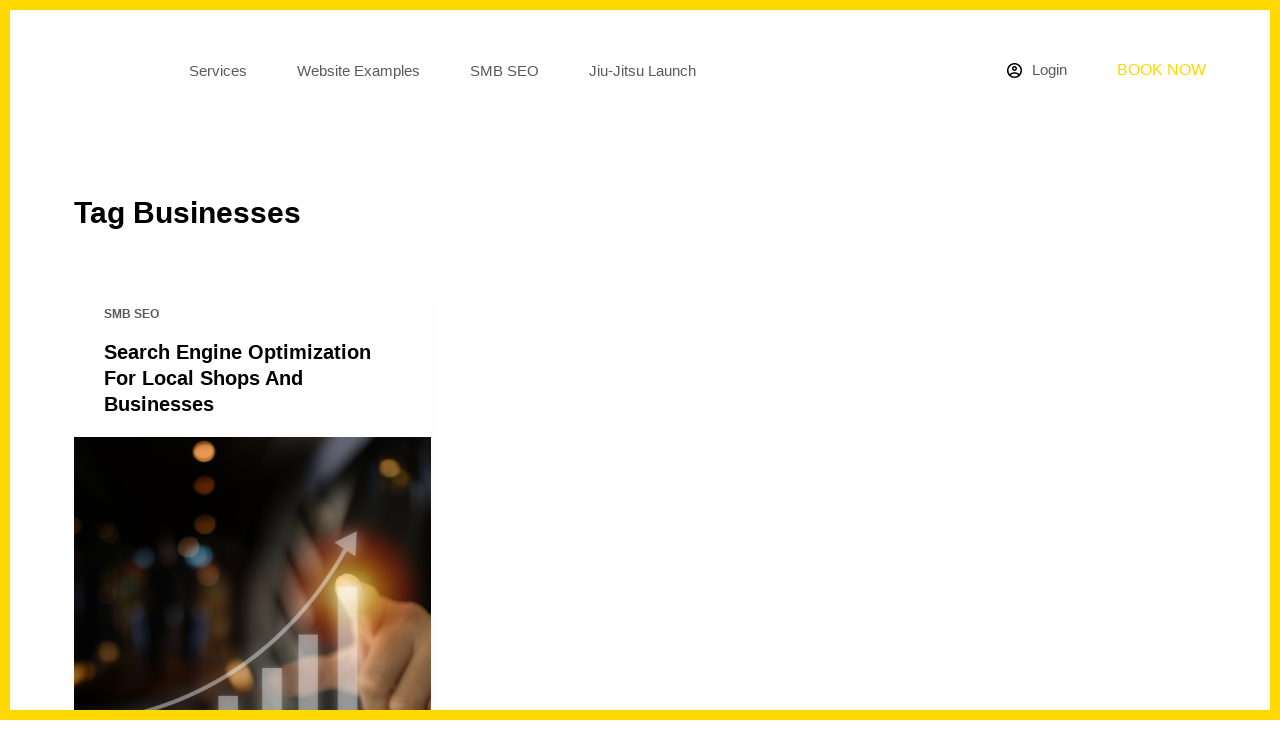

--- FILE ---
content_type: text/css
request_url: https://ranksmb.com/wp-content/uploads/blocksy/css/global.css?ver=30700
body_size: 1838
content:
[data-header*="type-1"] .ct-header [data-id="button"] .ct-button-ghost {--buttonTextInitialColor:var(--buttonInitialColor);--buttonTextHoverColor:#ffffff;} [data-header*="type-1"] .ct-header [data-id="logo"] .site-logo-container {--logo-max-height:0px;} [data-header*="type-1"] .ct-header [data-id="logo"] .site-title {--fontWeight:700;--fontSize:25px;--linkInitialColor:var(--paletteColor4);} [data-header*="type-1"] .ct-header [data-sticky] [data-id="logo"] {--logo-sticky-shrink:0.7;} [data-header*="type-1"] .ct-header [data-id="menu"] {--menu-items-spacing:50px;--menu-indicator-active-color:var(--paletteColor1);--margin:0 0 0 80px !important;} [data-header*="type-1"] .ct-header [data-id="menu"] > ul > li > a {--menu-item-height:35%;--fontWeight:500;--textTransform:none;--fontSize:15px;--lineHeight:1.3;--linkInitialColor:var(--color);--linkHoverColor:var(--paletteColor4);} [data-header*="type-1"] .ct-header [data-id="menu"][data-menu*="type-3"] > ul > li > a {--linkHoverColor:#ffffff;--linkActiveColor:#ffffff;} [data-header*="type-1"] .ct-header [data-id="menu"] .sub-menu .ct-menu-link {--linkInitialColor:#ffffff;--fontWeight:500;--fontSize:12px;} [data-header*="type-1"] .ct-header [data-id="menu"] .sub-menu {--dropdown-divider:1px dashed rgba(255, 255, 255, 0.1);--box-shadow:0px 10px 20px rgba(41, 51, 61, 0.1);--border-radius:0px 0px 2px 2px;} [data-header*="type-1"] .ct-header [data-sticky*="yes"] [data-id="menu"] .sub-menu {--sticky-state-dropdown-top-offset:0px;} [data-header*="type-1"] .ct-header [data-row*="middle"] {--height:120px;background-color:var(--paletteColor8);background-image:none;--borderTop:none;--borderBottom:none;--box-shadow:none;} [data-header*="type-1"] .ct-header [data-row*="middle"] > div {--borderTop:none;--borderBottom:none;} [data-header*="type-1"] .ct-header [data-sticky*="yes"] [data-row*="middle"] {background-color:var(--paletteColor8);background-image:none;--borderTop:none;--borderBottom:none;--box-shadow:0px 10px 20px rgba(44,62,80,0.05);} [data-header*="type-1"] {--sticky-shrink:70;--header-height:120px;--header-sticky-height:120px;--header-sticky-offset:0px;} [data-header*="type-1"] .ct-header [data-sticky*="yes"] [data-row*="middle"] > div {--borderTop:none;--borderBottom:none;} [data-header*="type-1"] [data-id="mobile-menu"] {--fontWeight:700;--fontSize:30px;--linkInitialColor:var(--paletteColor8);--linkHoverColor:var(--paletteColor1);--mobile-menu-divider:none;} [data-header*="type-1"] #offcanvas {background-color:rgba(18, 21, 25, 0.98);--side-panel-width:500px;--has-indentation:1;} [data-header*="type-1"] [data-behaviour*="side"] {--box-shadow:0px 0px 70px rgba(0, 0, 0, 0.35);} [data-header*="type-1"] [data-id="socials"].ct-header-socials {--icon-size:15px;--spacing:15px;} [data-header*="type-1"] [data-id="socials"].ct-header-socials .ct-label {--fontWeight:600;--textTransform:uppercase;--fontSize:12px;} [data-header*="type-1"] [data-id="socials"].ct-header-socials [data-color="custom"] {--background-color:rgba(218, 222, 228, 0.3);--background-hover-color:var(--paletteColor1);} [data-header*="type-1"] .ct-header [data-id="text"] {--max-width:100%;--fontSize:15px;--lineHeight:1.3;} [data-header*="type-1"] [data-id="trigger"] {--icon-size:18px;} [data-header*="type-1"] [data-id="account"][data-state="out"] {--icon-size:15px;} [data-header*="type-1"] #account-modal .ct-account-form {background-color:#ffffff;--box-shadow:0px 0px 70px rgba(0, 0, 0, 0.35);} [data-header*="type-1"] #account-modal {background-color:rgba(18, 21, 25, 0.6);} [data-header*="type-1"] [data-id="account"] {--margin:0 40px 0 0 !important;--icon-color:var(--paletteColor4);} [data-header*="type-1"] [data-id="account"] .ct-label {--fontWeight:500;--textTransform:capitalize;--fontSize:15px;} [data-footer*="type-1"] .ct-footer [data-row*="bottom"] > div {--container-spacing:25px;--border:none;--border-top:1px solid rgba(222, 222, 222, 0.35);--grid-template-columns:initial;} [data-footer*="type-1"] .ct-footer [data-row*="bottom"] .widget-title {--fontSize:16px;} [data-footer*="type-1"] .ct-footer [data-row*="bottom"] {--border-top:none;background-color:transparent;} [data-footer*="type-1"] [data-id="copyright"] {--fontWeight:400;--fontSize:15px;--lineHeight:1.3;} [data-footer*="type-1"] [data-column="copyright"] {--horizontal-alignment:center;} [data-footer*="type-1"] footer.ct-footer {background-color:#fafafa;}:root {--fontFamily:-apple-system, BlinkMacSystemFont, 'Segoe UI', Roboto, Helvetica, Arial, sans-serif, 'Apple Color Emoji', 'Segoe UI Emoji', 'Segoe UI Symbol';--fontWeight:400;--textTransform:none;--textDecoration:none;--fontSize:16px;--lineHeight:1.65;--letterSpacing:0em;--buttonFontWeight:500;--buttonFontSize:15px;--has-classic-forms:var(--true);--has-modern-forms:var(--false);--form-field-height:50px;--form-field-border-radius:15px;--form-field-border-initial-color:var(--border-color);--form-field-border-focus-color:var(--paletteColor1);--form-field-border-width:2px;--form-selection-control-initial-color:var(--border-color);--form-selection-control-accent-color:var(--paletteColor1);--paletteColor1:#ffd800;--paletteColor2:#ffc900;--paletteColor3:#5a5a5a;--paletteColor4:#000000;--paletteColor5:#edeff2;--paletteColor6:#f9fafb;--paletteColor7:#FDFDFD;--paletteColor8:#ffffff;--color:var(--paletteColor3);--linkInitialColor:var(--paletteColor1);--linkHoverColor:var(--paletteColor2);--selectionTextColor:#ffffff;--selectionBackgroundColor:var(--paletteColor1);--border-color:var(--paletteColor5);--headings-color:var(--paletteColor4);--content-spacing:1.5em;--buttonMinHeight:50px;--buttonShadow:none;--buttonTransform:none;--buttonTextInitialColor:#2f2207;--buttonTextHoverColor:#2f2005;--buttonInitialColor:var(--paletteColor1);--buttonHoverColor:var(--paletteColor2);--button-border:none;--buttonBorderRadius:15px;--button-padding:5px 20px;--normal-container-max-width:1290px;--content-vertical-spacing:60px;--narrow-container-max-width:750px;--wide-offset:130px;--frame-size:10px;--frame-color:var(--paletteColor1);}h1 {--fontWeight:800;--fontSize:40px;--lineHeight:1.5;}h2 {--fontWeight:800;--fontSize:35px;--lineHeight:1.5;}h3 {--fontWeight:800;--fontSize:30px;--lineHeight:1.5;}h4 {--fontWeight:800;--fontSize:25px;--lineHeight:1.5;}h5 {--fontWeight:700;--fontSize:20px;--lineHeight:1.5;}h6 {--fontWeight:700;--fontSize:16px;--lineHeight:1.5;}.wp-block-pullquote, .ct-quote-widget blockquote {--fontFamily:Georgia;--fontWeight:600;--fontSize:25px;}code, kbd, samp, pre {--fontFamily:monospace;--fontWeight:400;--fontSize:16px;}.ct-sidebar .widget-title {--fontSize:18px;}.ct-breadcrumbs {--fontWeight:600;--textTransform:uppercase;--fontSize:12px;}body {background-color:var(--paletteColor8);background-image:none;} [data-prefix="blog"] .entry-header .page-title {--fontSize:30px;} [data-prefix="blog"] .entry-header .entry-meta {--fontWeight:600;--textTransform:uppercase;--fontSize:12px;--lineHeight:1.3;} [data-prefix="blog"] .hero-section[data-type="type-2"] {background-color:var(--paletteColor6);background-image:none;--container-padding:50px 0;} [data-prefix="categories"] .entry-header .page-title {--fontSize:30px;} [data-prefix="categories"] .entry-header .entry-meta {--fontWeight:600;--textTransform:uppercase;--fontSize:12px;--lineHeight:1.3;} [data-prefix="search"] .entry-header .page-title {--fontSize:30px;} [data-prefix="search"] .entry-header .entry-meta {--fontWeight:600;--textTransform:uppercase;--fontSize:12px;--lineHeight:1.3;} [data-prefix="author"] .entry-header .page-title {--fontSize:30px;} [data-prefix="author"] .entry-header .entry-meta {--fontWeight:600;--textTransform:uppercase;--fontSize:12px;--lineHeight:1.3;} [data-prefix="author"] .hero-section[data-type="type-2"] {background-color:var(--paletteColor6);background-image:none;--container-padding:50px 0;} [data-prefix="single_page"] .entry-header .page-title {--fontSize:30px;} [data-prefix="single_page"] .entry-header .entry-meta {--fontWeight:600;--textTransform:uppercase;--fontSize:12px;--lineHeight:1.3;} [data-prefix="blog"] .entries {--grid-template-columns:repeat(3, minmax(0, 1fr));} [data-prefix="blog"] .entry-card .entry-title {--fontSize:20px;--lineHeight:1.3;} [data-prefix="blog"] .entry-card .entry-meta {--fontWeight:600;--textTransform:uppercase;--fontSize:12px;} [data-prefix="blog"] .entry-card {background-color:var(--paletteColor8);--borderRadius:25px;--box-shadow:0px 20px 80px rgba(192, 198, 211, 0.25);} [data-prefix="categories"] .entries {--grid-template-columns:repeat(3, minmax(0, 1fr));} [data-prefix="categories"] .entry-card .entry-title {--fontSize:20px;--lineHeight:1.3;} [data-prefix="categories"] .entry-card .entry-meta {--fontWeight:600;--textTransform:uppercase;--fontSize:12px;} [data-prefix="categories"] .entry-card {background-color:var(--paletteColor8);--box-shadow:0px 12px 18px -6px rgba(34, 56, 101, 0.04);} [data-prefix="author"] .entries {--grid-template-columns:repeat(3, minmax(0, 1fr));} [data-prefix="author"] .entry-card .entry-title {--fontSize:20px;--lineHeight:1.3;} [data-prefix="author"] .entry-card .entry-meta {--fontWeight:600;--textTransform:uppercase;--fontSize:12px;} [data-prefix="author"] .entry-card {background-color:var(--paletteColor8);--box-shadow:0px 12px 18px -6px rgba(34, 56, 101, 0.04);} [data-prefix="search"] .entries {--grid-template-columns:repeat(3, minmax(0, 1fr));} [data-prefix="search"] .entry-card .entry-title {--fontSize:20px;--lineHeight:1.3;} [data-prefix="search"] .entry-card .entry-meta {--fontWeight:600;--textTransform:uppercase;--fontSize:12px;} [data-prefix="search"] .entry-card {background-color:var(--paletteColor8);--box-shadow:0px 12px 18px -6px rgba(34, 56, 101, 0.04);}form textarea {--form-field-height:170px;}.ct-sidebar {--linkInitialColor:var(--color);}.ct-back-to-top {--icon-color:#ffffff;--icon-hover-color:#ffffff;--border-radius:2px;} [data-prefix="single_blog_post"] .ct-related-posts-container {background-color:var(--paletteColor6);} [data-prefix="single_blog_post"] .ct-related-posts {--grid-template-columns:repeat(3, 1fr);} [data-prefix="single_blog_post"] [class*="ct-container"] > article[class*="post"] {--has-boxed:var(--false);--has-wide:var(--true);} [data-prefix="single_page"] [class*="ct-container"] > article[class*="post"] {--has-boxed:var(--false);--has-wide:var(--true);}@media (max-width: 999.98px) {  [data-header*="type-1"] .ct-header [data-id="logo"] .site-logo-container {--logo-max-height:20px;} [data-header*="type-1"] .ct-header [data-row*="middle"] {--height:70px;} [data-header*="type-1"] #offcanvas {--side-panel-width:65vw;--horizontal-alignment:center;--text-horizontal-alignment:center;--has-indentation:0;} [data-header*="type-1"] {--header-height:70px;--header-sticky-height:70px;} [data-footer*="type-1"] .ct-footer [data-row*="bottom"] > div {--grid-template-columns:initial;} [data-prefix="blog"] .entries {--grid-template-columns:repeat(2, minmax(0, 1fr));} [data-prefix="categories"] .entries {--grid-template-columns:repeat(2, minmax(0, 1fr));} [data-prefix="author"] .entries {--grid-template-columns:repeat(2, minmax(0, 1fr));} [data-prefix="search"] .entries {--grid-template-columns:repeat(2, minmax(0, 1fr));} [data-prefix="single_blog_post"] .ct-related-posts {--grid-template-columns:repeat(2, 1fr);}}@media (max-width: 689.98px) {[data-header*="type-1"] .ct-header [data-id="logo"] .site-logo-container {--logo-max-height:0px;} [data-header*="type-1"] .ct-header [data-sticky] [data-id="logo"] {--logo-sticky-shrink:0.3;} [data-header*="type-1"] {--sticky-shrink:80;} [data-header*="type-1"] [data-id="mobile-menu"] {--fontSize:20px;} [data-header*="type-1"] #offcanvas {background-color:rgba(0, 0, 0, 0.95);--side-panel-width:90vw;} [data-header*="type-1"] [data-id="socials"].ct-header-socials {--icon-size:5px;--spacing:0px;} [data-header*="type-1"] [data-id="socials"].ct-header-socials [data-color="custom"] {--icon-color:var(--paletteColor8);} [data-footer*="type-1"] .ct-footer [data-row*="bottom"] > div {--container-spacing:15px;--grid-template-columns:initial;} [data-prefix="blog"] .entries {--grid-template-columns:repeat(1, minmax(0, 1fr));} [data-prefix="blog"] .entry-card .entry-title {--fontSize:18px;} [data-prefix="categories"] .entries {--grid-template-columns:repeat(1, minmax(0, 1fr));} [data-prefix="categories"] .entry-card .entry-title {--fontSize:18px;} [data-prefix="author"] .entries {--grid-template-columns:repeat(1, minmax(0, 1fr));} [data-prefix="author"] .entry-card .entry-title {--fontSize:18px;} [data-prefix="search"] .entries {--grid-template-columns:repeat(1, minmax(0, 1fr));} [data-prefix="search"] .entry-card .entry-title {--fontSize:18px;}:root {--buttonMinHeight:31px;--content-vertical-spacing:50px;} [data-prefix="single_blog_post"] .ct-related-posts {--grid-template-columns:repeat(1, 1fr);}}